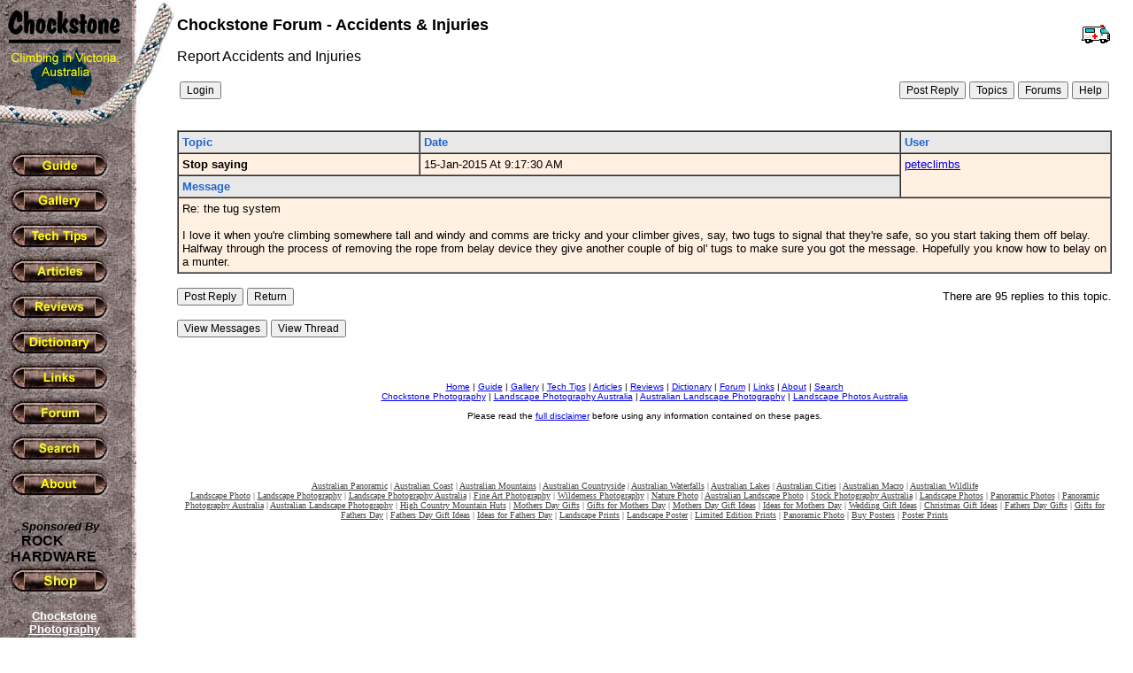

--- FILE ---
content_type: text/html; charset=utf-8
request_url: https://www.google.com/recaptcha/api2/aframe
body_size: 268
content:
<!DOCTYPE HTML><html><head><meta http-equiv="content-type" content="text/html; charset=UTF-8"></head><body><script nonce="ewa6iRl_jxS6YXnNkMowSA">/** Anti-fraud and anti-abuse applications only. See google.com/recaptcha */ try{var clients={'sodar':'https://pagead2.googlesyndication.com/pagead/sodar?'};window.addEventListener("message",function(a){try{if(a.source===window.parent){var b=JSON.parse(a.data);var c=clients[b['id']];if(c){var d=document.createElement('img');d.src=c+b['params']+'&rc='+(localStorage.getItem("rc::a")?sessionStorage.getItem("rc::b"):"");window.document.body.appendChild(d);sessionStorage.setItem("rc::e",parseInt(sessionStorage.getItem("rc::e")||0)+1);localStorage.setItem("rc::h",'1769495833456');}}}catch(b){}});window.parent.postMessage("_grecaptcha_ready", "*");}catch(b){}</script></body></html>